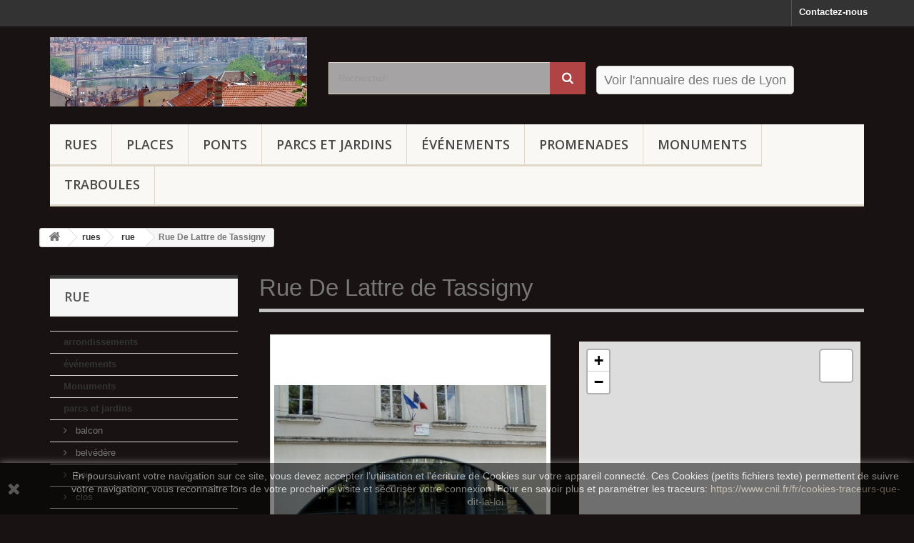

--- FILE ---
content_type: text/html; charset=utf-8
request_url: https://www.ruesdelyon.net/rue/1684-rue-de-lattre-de-tassigny.html
body_size: 13707
content:
<!DOCTYPE HTML>
<!--[if lt IE 7]> <html class="no-js lt-ie9 lt-ie8 lt-ie7" lang="fr-fr"><![endif]-->
<!--[if IE 7]><html class="no-js lt-ie9 lt-ie8 ie7" lang="fr-fr"><![endif]-->
<!--[if IE 8]><html class="no-js lt-ie9 ie8" lang="fr-fr"><![endif]-->
<!--[if gt IE 8]> <html class="no-js ie9" lang="fr-fr"><![endif]-->
<html lang="fr-fr">
	<head>
		<meta charset="utf-8" />
		<title>Rue De Lattre de Tassigny - Les rues de Lyon</title>
					<meta name="description" content="

La rue de Lattre de Tassigny commence rue Pierre Baizet, sur l&#039;esplanade du Lycée Jean Perrin, elle va vers le nord et se termine devant la MJC, au niveau d&#039;une liaison avec la rue Fabrèque. Elle est prolongée par la rue Chopin. 

" />
						<meta name="generator" content="PrestaShop" />
		<meta name="robots" content="index,follow" />
		<meta name="viewport" content="width=device-width, minimum-scale=0.25, maximum-scale=1.6, initial-scale=1.0" />
		<meta name="apple-mobile-web-app-capable" content="yes" />
		<link rel="icon" type="image/vnd.microsoft.icon" href="/img/favicon.ico?1477574796" />
		<link rel="shortcut icon" type="image/x-icon" href="/img/favicon.ico?1477574796" />
														<link rel="stylesheet" href="/themes/ruesdelyon/css/global.css" type="text/css" media="all" />
																<link rel="stylesheet" href="/themes/ruesdelyon/css/autoload/highdpi.css" type="text/css" media="all" />
																<link rel="stylesheet" href="/themes/ruesdelyon/css/autoload/responsive-tables.css" type="text/css" media="all" />
																<link rel="stylesheet" href="/themes/ruesdelyon/css/autoload/uniform.default.css" type="text/css" media="all" />
																<link rel="stylesheet" href="/js/jquery/plugins/fancybox/jquery.fancybox.css" type="text/css" media="all" />
																<link rel="stylesheet" href="/themes/ruesdelyon/css/product.css" type="text/css" media="all" />
																<link rel="stylesheet" href="/themes/ruesdelyon/css/print.css" type="text/css" media="print" />
																<link rel="stylesheet" href="/js/jquery/plugins/bxslider/jquery.bxslider.css" type="text/css" media="all" />
																<link rel="stylesheet" href="/modules/socialsharing/css/socialsharing.css" type="text/css" media="all" />
																<link rel="stylesheet" href="/themes/ruesdelyon/css/modules/blockbanner/blockbanner.css" type="text/css" media="all" />
																<link rel="stylesheet" href="/themes/ruesdelyon/css/modules/blockcategories/blockcategories.css" type="text/css" media="all" />
																<link rel="stylesheet" href="/themes/ruesdelyon/css/modules/blockcontact/blockcontact.css" type="text/css" media="all" />
																<link rel="stylesheet" href="/themes/ruesdelyon/css/modules/blocksearch/blocksearch.css" type="text/css" media="all" />
																<link rel="stylesheet" href="/js/jquery/plugins/autocomplete/jquery.autocomplete.css" type="text/css" media="all" />
																<link rel="stylesheet" href="/themes/ruesdelyon/css/modules/blocktags/blocktags.css" type="text/css" media="all" />
																<link rel="stylesheet" href="/themes/ruesdelyon/css/modules/blockviewed/blockviewed.css" type="text/css" media="all" />
																<link rel="stylesheet" href="/themes/ruesdelyon/css/modules/homefeatured/homefeatured.css" type="text/css" media="all" />
																<link rel="stylesheet" href="/modules/themeconfigurator/css/hooks.css" type="text/css" media="all" />
																<link rel="stylesheet" href="/modules/themeconfigurator/css/theme5.css" type="text/css" media="all" />
																<link rel="stylesheet" href="/themes/ruesdelyon/css/modules/blocktopmenu/css/blocktopmenu.css" type="text/css" media="all" />
																<link rel="stylesheet" href="/themes/ruesdelyon/css/modules/blocktopmenu/css/superfish-modified.css" type="text/css" media="all" />
																<link rel="stylesheet" href="/themes/ruesdelyon/css/modules/productscategory/css/productscategory.css" type="text/css" media="all" />
																<link rel="stylesheet" href="/themes/ruesdelyon/css/modules/productcomments/productcomments.css" type="text/css" media="all" />
																<link rel="stylesheet" href="/modules/rdl/css/rdl2.css" type="text/css" media="all" />
																<link rel="stylesheet" href="/modules/rdl/css/leaflet.css" type="text/css" media="all" />
																<link rel="stylesheet" href="/themes/ruesdelyon/css/product_list.css" type="text/css" media="all" />
														<script type="text/javascript">
var FancyboxI18nClose = 'Fermer';
var FancyboxI18nNext = 'Suivant';
var FancyboxI18nPrev = 'Pr&eacute;c&eacute;dent';
var PS_CATALOG_MODE = true;
var ajaxsearch = true;
var allowBuyWhenOutOfStock = true;
var attribute_anchor_separator = '-';
var attributesCombinations = [];
var availableLaterValue = '';
var availableNowValue = '';
var baseDir = 'https://www.ruesdelyon.net/';
var baseUri = 'https://www.ruesdelyon.net/';
var blocksearch_type = 'top';
var confirm_report_message = 'Êtes-vous certain de vouloir signaler ce commentaire ?';
var contentOnly = false;
var currency = {"id":1,"name":"Euro","iso_code":"EUR","iso_code_num":"978","sign":"\u20ac","blank":"1","conversion_rate":"1.000000","deleted":"0","format":"2","decimals":"1","active":"1","prefix":"","suffix":" \u20ac","id_shop_list":null,"force_id":false};
var currencyBlank = 1;
var currencyFormat = 2;
var currencyRate = 1;
var currencySign = '€';
var currentDate = '2026-01-14 16:48:01';
var customerGroupWithoutTax = false;
var customizationFields = false;
var customizationId = null;
var default_eco_tax = 0;
var displayList = false;
var displayPrice = 0;
var doesntExist = 'Ce produit n\'existe pas dans cette déclinaison. Vous pouvez néanmoins en sélectionner une autre.';
var doesntExistNoMore = 'Ce produit n\'est plus en stock';
var doesntExistNoMoreBut = 'avec ces options mais reste disponible avec d\'autres options';
var ecotaxTax_rate = 0;
var fieldRequired = 'Veuillez remplir tous les champs, puis enregistrer votre personnalisation';
var groupReduction = 0;
var highDPI = false;
var idDefaultImage = 7499;
var id_lang = 1;
var id_product = 1684;
var img_prod_dir = 'https://www.ruesdelyon.net/img/p/';
var img_ps_dir = 'https://www.ruesdelyon.net/img/';
var instantsearch = false;
var isGuest = 0;
var isLogged = 0;
var isMobile = false;
var jqZoomEnabled = false;
var maxQuantityToAllowDisplayOfLastQuantityMessage = 3;
var minimalQuantity = 1;
var moderation_active = true;
var noTaxForThisProduct = false;
var oosHookJsCodeFunctions = [];
var page_name = 'product';
var priceDisplayMethod = 0;
var priceDisplayPrecision = 2;
var productAvailableForOrder = false;
var productBasePriceTaxExcl = 0;
var productBasePriceTaxExcluded = 0;
var productBasePriceTaxIncl = 0;
var productHasAttributes = false;
var productPrice = 0;
var productPriceTaxExcluded = 0;
var productPriceTaxIncluded = 0;
var productPriceWithoutReduction = 0;
var productReference = '45.794342, 4.815448';
var productShowPrice = false;
var productUnitPriceRatio = 0;
var product_fileButtonHtml = 'Ajouter';
var product_fileDefaultHtml = 'Aucun fichier sélectionné';
var product_specific_price = [];
var productcomment_added = 'Votre commentaire a été rajouté!';
var productcomment_added_moderation = 'Votre commentaire a bien été enregistré. Il sera affiché dès qu\'un modérateur l\'aura approuvé.';
var productcomment_ok = 'ok';
var productcomment_title = 'Nouveau commentaire';
var productcomments_controller_url = 'https://www.ruesdelyon.net/module/productcomments/default';
var productcomments_url_rewrite = true;
var quantitiesDisplayAllowed = false;
var quantityAvailable = 0;
var quickView = true;
var reduction_percent = 0;
var reduction_price = 0;
var roundMode = 2;
var search_url = 'https://www.ruesdelyon.net/recherche';
var secure_key = '84d605c2b48e86e8238eee1eed620fb1';
var sharing_img = 'https://www.ruesdelyon.net/7499/rue-de-lattre-de-tassigny.jpg';
var sharing_name = 'Rue De Lattre de Tassigny';
var sharing_url = 'https://www.ruesdelyon.net/rue/1684-rue-de-lattre-de-tassigny.html';
var specific_currency = false;
var specific_price = 0;
var static_token = '630568aee87ae26583f873c45af77916';
var stock_management = 0;
var taxRate = 20;
var token = '630568aee87ae26583f873c45af77916';
var uploading_in_progress = 'Envoi en cours, veuillez patienter...';
var usingSecureMode = true;
</script>

						<script type="text/javascript" src="/js/jquery/jquery-1.11.0.min.js"></script>
						<script type="text/javascript" src="/js/jquery/jquery-migrate-1.2.1.min.js"></script>
						<script type="text/javascript" src="/js/jquery/plugins/jquery.easing.js"></script>
						<script type="text/javascript" src="/js/tools.js"></script>
						<script type="text/javascript" src="/themes/ruesdelyon/js/global.js"></script>
						<script type="text/javascript" src="/themes/ruesdelyon/js/autoload/10-bootstrap.min.js"></script>
						<script type="text/javascript" src="/themes/ruesdelyon/js/autoload/15-jquery.total-storage.min.js"></script>
						<script type="text/javascript" src="/themes/ruesdelyon/js/autoload/15-jquery.uniform-modified.js"></script>
						<script type="text/javascript" src="/js/jquery/plugins/fancybox/jquery.fancybox.js"></script>
						<script type="text/javascript" src="/js/jquery/plugins/jquery.idTabs.js"></script>
						<script type="text/javascript" src="/js/jquery/plugins/jquery.scrollTo.js"></script>
						<script type="text/javascript" src="/js/jquery/plugins/jquery.serialScroll.js"></script>
						<script type="text/javascript" src="/js/jquery/plugins/bxslider/jquery.bxslider.js"></script>
						<script type="text/javascript" src="/themes/ruesdelyon/js/product.js"></script>
						<script type="text/javascript" src="/modules/socialsharing/js/socialsharing.js"></script>
						<script type="text/javascript" src="/themes/ruesdelyon/js/tools/treeManagement.js"></script>
						<script type="text/javascript" src="/js/jquery/plugins/autocomplete/jquery.autocomplete.js"></script>
						<script type="text/javascript" src="/themes/ruesdelyon/js/modules/blocksearch/blocksearch.js"></script>
						<script type="text/javascript" src="/themes/ruesdelyon/js/modules/blocktopmenu/js/hoverIntent.js"></script>
						<script type="text/javascript" src="/themes/ruesdelyon/js/modules/blocktopmenu/js/superfish-modified.js"></script>
						<script type="text/javascript" src="/themes/ruesdelyon/js/modules/blocktopmenu/js/blocktopmenu.js"></script>
						<script type="text/javascript" src="/themes/ruesdelyon/js/modules/productscategory/js/productscategory.js"></script>
						<script type="text/javascript" src="/modules/productcomments/js/jquery.rating.pack.js"></script>
						<script type="text/javascript" src="/modules/rdl/js/product2.js"></script>
						<script type="text/javascript" src="/modules/rdl/js/leaflet.js"></script>
						<script type="text/javascript" src="/modules/productcomments/js/jquery.textareaCounter.plugin.js"></script>
						<script type="text/javascript" src="/themes/ruesdelyon/js/modules/productcomments/js/productcomments.js"></script>
							<meta property="og:type" content="product" />
<meta property="og:url" content="https://www.ruesdelyon.net/rue/1684-rue-de-lattre-de-tassigny.html" />
<meta property="og:title" content="Rue De Lattre de Tassigny - Les rues de Lyon" />
<meta property="og:site_name" content="Les rues de Lyon" />
<meta property="og:description" content="

La rue de Lattre de Tassigny commence rue Pierre Baizet, sur l&#039;esplanade du Lycée Jean Perrin, elle va vers le nord et se termine devant la MJC, au niveau d&#039;une liaison avec la rue Fabrèque. Elle est prolongée par la rue Chopin. 

" />
<meta property="og:image" content="https://www.ruesdelyon.net/7499-large_default/rue-de-lattre-de-tassigny.jpg" />
<meta property="product:pretax_price:amount" content="0" />
<meta property="product:pretax_price:currency" content="EUR" />
<meta property="product:price:amount" content="0" />
<meta property="product:price:currency" content="EUR" />
<script async src="//pagead2.googlesyndication.com/pagead/js/adsbygoogle.js"></script>
<script type="text/javascript">
  (adsbygoogle = window.adsbygoogle || []).push({
    google_ad_client: "ca-pub-2315558509942169",
    enable_page_level_ads: true
  });
</script>
<script type="text/javascript">
  (function(i,s,o,g,r,a,m){i['GoogleAnalyticsObject']=r;i[r]=i[r]||function(){
  (i[r].q=i[r].q||[]).push(arguments)},i[r].l=1*new Date();a=s.createElement(o),
  m=s.getElementsByTagName(o)[0];a.async=1;a.src=g;m.parentNode.insertBefore(a,m)
  })(window,document,'script','https://www.google-analytics.com/analytics.js','ga');

  ga('create', 'UA-86307835-1', 'auto');
  ga('send', 'pageview');

</script>
<script type="text/javascript">
				var theZoom='15';
				var theLng = '4.815448';
				var theLat = '45.794342';
			</script>
			<!--<script src="https://maps.googleapis.com/maps/api/js?key=AIzaSyBBgZ33_RRSTA2Oa_IF9d7UK2cIHySgZvI&callback=initMap" async defer></script>-->
		<link rel="stylesheet" href="//fonts.googleapis.com/css?family=Open+Sans:300,600&amp;subset=latin,latin-ext" type="text/css" media="all" />
		<!--[if IE 8]>
		<script src="https://oss.maxcdn.com/libs/html5shiv/3.7.0/html5shiv.js"></script>
		<script src="https://oss.maxcdn.com/libs/respond.js/1.3.0/respond.min.js"></script>
		<![endif]-->
	</head>
	<body id="product" class="product product-1684 product-rue-de-lattre-de-tassigny category-17 category-rue show-left-column hide-right-column lang_fr">
					<div id="page">
			<div class="header-container">
				<header id="header">
																<div class="banner">
							<div class="container">
								<div class="row">
									<a href="https://www.ruesdelyon.net/" title="">
	<img class="img-responsive" src="https://www.ruesdelyon.net/modules/blockbanner/img/444deef9a4d3320af2ace851832a921d.png" alt="" title="" width="1170" height="65" />
</a>

								</div>
							</div>
						</div>
																					<div class="nav">
							<div class="container">
								<div class="row">
									<nav><div id="contact-link" >
	<a href="https://www.ruesdelyon.net/nous-contacter" title="Contactez-nous">Contactez-nous</a>
</div>
</nav>
								</div>
							</div>
						</div>
										<div>
						<div class="container">
							<div class="row">
								<div id="header_logo">
									<a href="https://www.ruesdelyon.net/" title="Les rues de Lyon">
										<img class="logo img-responsive" src="https://www.ruesdelyon.net/img/rue-de-lyon-logo-1476775263.jpg" alt="Les rues de Lyon" width="639" height="172"/>
									</a>
								</div>
								<!-- Block search module TOP -->
<div id="search_block_top" class="col-sm-4 clearfix">
	<form id="searchbox" method="get" action="//www.ruesdelyon.net/recherche" >
		<input type="hidden" name="controller" value="search" />
		<input type="hidden" name="orderby" value="position" />
		<input type="hidden" name="orderway" value="desc" />
		<input class="search_query form-control" type="text" id="search_query_top" name="search_query" placeholder="Rechercher" value="" />
		<button type="submit" name="submit_search" class="btn btn-default button-search">
			<span>Rechercher</span>
		</button>
	</form>
</div>
<!-- /Block search module TOP -->	<!-- Menu -->
	<div id="block_top_menu" class="sf-contener clearfix col-lg-12">
		<div class="cat-title">Menu</div>
		<ul class="sf-menu clearfix menu-content">
			<li><a href="https://www.ruesdelyon.net/16-rues" title="rues">rues</a><ul><li><a href="https://www.ruesdelyon.net/17-rue" title="rue">rue</a></li><li><a href="https://www.ruesdelyon.net/18-passage" title="passage">passage</a></li><li><a href="https://www.ruesdelyon.net/22-avenue" title="avenue">avenue</a></li><li><a href="https://www.ruesdelyon.net/29-montee" title="montée">montée</a></li><li><a href="https://www.ruesdelyon.net/30-impasse" title="impasse">impasse</a></li><li><a href="https://www.ruesdelyon.net/34-boulevard" title="boulevard">boulevard</a></li><li><a href="https://www.ruesdelyon.net/35-chemin" title="chemin">chemin</a></li><li><a href="https://www.ruesdelyon.net/36-ruelle" title="ruelle">ruelle</a></li><li><a href="https://www.ruesdelyon.net/37-quai" title="quai">quai</a></li><li><a href="https://www.ruesdelyon.net/42-cours" title="cours">cours</a></li><li><a href="https://www.ruesdelyon.net/46-cul-de-sac" title="cul de sac">cul de sac</a></li><li><a href="https://www.ruesdelyon.net/61-allee" title="allée">allée</a></li><li><a href="https://www.ruesdelyon.net/78-voie" title="voie">voie</a></li><li><a href="https://www.ruesdelyon.net/80-route" title="route">route</a></li><li><a href="https://www.ruesdelyon.net/99-tunnel" title="tunnel">tunnel</a></li></ul></li><li><a href="https://www.ruesdelyon.net/19-places" title="places">places</a></li><li><a href="https://www.ruesdelyon.net/20-ponts" title="ponts">ponts</a><ul><li><a href="https://www.ruesdelyon.net/21-pont" title="pont">pont</a></li><li><a href="https://www.ruesdelyon.net/31-passerelle" title="passerelle">passerelle</a></li></ul></li><li><a href="https://www.ruesdelyon.net/10-parcs-et-jardins" title="parcs et jardins">parcs et jardins</a><ul><li><a href="https://www.ruesdelyon.net/11-parc" title="parc">parc</a></li><li><a href="https://www.ruesdelyon.net/32-square" title="square">square</a></li><li><a href="https://www.ruesdelyon.net/39-jardin" title="jardin">jardin</a></li><li><a href="https://www.ruesdelyon.net/41-clos" title="clos">clos</a></li><li><a href="https://www.ruesdelyon.net/50-esplanade" title="esplanade">esplanade</a></li><li><a href="https://www.ruesdelyon.net/74-ilot" title="ilot">ilot</a></li><li><a href="https://www.ruesdelyon.net/82-promenade" title="promenade">promenade</a></li><li><a href="https://www.ruesdelyon.net/83-piste" title="piste">piste</a></li><li><a href="https://www.ruesdelyon.net/84-theatres" title="théâtres">théâtres</a></li><li><a href="https://www.ruesdelyon.net/94-bois" title="bois">bois</a></li><li><a href="https://www.ruesdelyon.net/98-stade" title="stade">stade</a></li><li><a href="https://www.ruesdelyon.net/104-confluent" title="confluent">confluent</a></li><li><a href="https://www.ruesdelyon.net/108-belvedere" title="belvédère">belvédère</a></li><li><a href="https://www.ruesdelyon.net/109-balcon" title="balcon">balcon</a></li></ul></li><li><a href="https://www.ruesdelyon.net/120-evenements" title="événements">événements</a></li><li><a href="https://www.ruesdelyon.net/116-promenades" title="Promenades">Promenades</a></li><li><a href="https://www.ruesdelyon.net/115-monuments" title="Monuments">Monuments</a></li><li><a href="https://www.ruesdelyon.net/117-traboules" title="Traboules">Traboules</a></li>
					</ul>
	</div>
	<!--/ Menu -->
<div id="rdl-header">
	<a href="http://www.ruesdelyon.net/index-des-rues-de-lyon">Voir l'annuaire des rues de Lyon</a>
</div>
							</div>
						</div>
					</div>
				</header>
			</div>
			<div class="columns-container">
				<div id="columns" class="container">
											
<!-- Breadcrumb -->
<div class="breadcrumb clearfix">
	<a class="home" href="https://www.ruesdelyon.net/" title="retour &agrave; Accueil"><i class="icon-home"></i></a>
			<span class="navigation-pipe">&gt;</span>
					<span class="navigation_page"><span itemscope itemtype="http://data-vocabulary.org/Breadcrumb"><a itemprop="url" href="https://www.ruesdelyon.net/16-rues" title="rues" ><span itemprop="title">rues</span></a></span><span class="navigation-pipe">></span><span itemscope itemtype="http://data-vocabulary.org/Breadcrumb"><a itemprop="url" href="https://www.ruesdelyon.net/17-rue" title="rue" ><span itemprop="title">rue</span></a></span><span class="navigation-pipe">></span>Rue De Lattre de Tassigny</span>
			</div>
<!-- /Breadcrumb -->

										<div id="slider_row" class="row">
																	</div>
					<div class="row">
												<div id="left_column" class="column col-xs-12 col-sm-3"><!-- Block categories module -->
<div id="categories_block_left" class="block">
	<h2 class="title_block">
					rue
			</h2>
	<div class="block_content">
		<ul class="tree dhtml">
												
<li >
	<a 
	href="https://www.ruesdelyon.net/6-arrondissements" title="">
		arrondissements
	</a>
	</li>

																
<li >
	<a 
	href="https://www.ruesdelyon.net/120-evenements" title="">
		événements
	</a>
	</li>

																
<li >
	<a 
	href="https://www.ruesdelyon.net/115-monuments" title="Les monuments lyonnais.">
		Monuments
	</a>
	</li>

																
<li >
	<a 
	href="https://www.ruesdelyon.net/10-parcs-et-jardins" title="">
		parcs et jardins
	</a>
			<ul>
												
<li >
	<a 
	href="https://www.ruesdelyon.net/109-balcon" title="">
		balcon
	</a>
	</li>

																
<li >
	<a 
	href="https://www.ruesdelyon.net/108-belvedere" title="">
		belvédère
	</a>
	</li>

																
<li >
	<a 
	href="https://www.ruesdelyon.net/94-bois" title="">
		bois
	</a>
	</li>

																
<li >
	<a 
	href="https://www.ruesdelyon.net/41-clos" title="">
		clos
	</a>
	</li>

																
<li >
	<a 
	href="https://www.ruesdelyon.net/104-confluent" title="">
		confluent
	</a>
	</li>

																
<li >
	<a 
	href="https://www.ruesdelyon.net/50-esplanade" title="">
		esplanade
	</a>
	</li>

																
<li >
	<a 
	href="https://www.ruesdelyon.net/74-ilot" title="">
		ilot
	</a>
	</li>

																
<li >
	<a 
	href="https://www.ruesdelyon.net/39-jardin" title="">
		jardin
	</a>
	</li>

																
<li >
	<a 
	href="https://www.ruesdelyon.net/11-parc" title="">
		parc
	</a>
	</li>

																
<li >
	<a 
	href="https://www.ruesdelyon.net/83-piste" title="">
		piste
	</a>
	</li>

																
<li >
	<a 
	href="https://www.ruesdelyon.net/82-promenade" title="">
		promenade
	</a>
	</li>

																
<li >
	<a 
	href="https://www.ruesdelyon.net/32-square" title="">
		square
	</a>
	</li>

																
<li >
	<a 
	href="https://www.ruesdelyon.net/98-stade" title="">
		stade
	</a>
	</li>

																
<li class="last">
	<a 
	href="https://www.ruesdelyon.net/84-theatres" title="">
		théâtres
	</a>
	</li>

									</ul>
	</li>

																
<li >
	<a 
	href="https://www.ruesdelyon.net/19-places" title="">
		places
	</a>
	</li>

																
<li >
	<a 
	href="https://www.ruesdelyon.net/20-ponts" title="">
		ponts
	</a>
			<ul>
												
<li >
	<a 
	href="https://www.ruesdelyon.net/31-passerelle" title="">
		passerelle
	</a>
	</li>

																
<li class="last">
	<a 
	href="https://www.ruesdelyon.net/21-pont" title="">
		pont
	</a>
	</li>

									</ul>
	</li>

																
<li >
	<a 
	href="https://www.ruesdelyon.net/116-promenades" title="Quelques parcours à travers la ville.">
		Promenades
	</a>
	</li>

																
<li >
	<a 
	href="https://www.ruesdelyon.net/16-rues" title="">
		rues
	</a>
			<ul>
												
<li >
	<a 
	href="https://www.ruesdelyon.net/61-allee" title="">
		allée
	</a>
	</li>

																
<li >
	<a 
	href="https://www.ruesdelyon.net/22-avenue" title="">
		avenue
	</a>
	</li>

																
<li >
	<a 
	href="https://www.ruesdelyon.net/34-boulevard" title="">
		boulevard
	</a>
	</li>

																
<li >
	<a 
	href="https://www.ruesdelyon.net/35-chemin" title="">
		chemin
	</a>
	</li>

																
<li >
	<a 
	href="https://www.ruesdelyon.net/42-cours" title="">
		cours
	</a>
	</li>

																
<li >
	<a 
	href="https://www.ruesdelyon.net/46-cul-de-sac" title="">
		cul de sac
	</a>
	</li>

																
<li >
	<a 
	href="https://www.ruesdelyon.net/30-impasse" title="">
		impasse
	</a>
	</li>

																
<li >
	<a 
	href="https://www.ruesdelyon.net/29-montee" title="">
		montée
	</a>
	</li>

																
<li >
	<a 
	href="https://www.ruesdelyon.net/18-passage" title="">
		passage
	</a>
	</li>

																
<li >
	<a 
	href="https://www.ruesdelyon.net/37-quai" title="">
		quai
	</a>
	</li>

																
<li >
	<a 
	href="https://www.ruesdelyon.net/80-route" title="">
		route
	</a>
	</li>

																
<li >
	<a 
	href="https://www.ruesdelyon.net/17-rue" class="selected" title="">
		rue
	</a>
	</li>

																
<li >
	<a 
	href="https://www.ruesdelyon.net/36-ruelle" title="">
		ruelle
	</a>
	</li>

																
<li >
	<a 
	href="https://www.ruesdelyon.net/99-tunnel" title="">
		tunnel
	</a>
	</li>

																
<li class="last">
	<a 
	href="https://www.ruesdelyon.net/78-voie" title="">
		voie
	</a>
	</li>

									</ul>
	</li>

																
<li class="last">
	<a 
	href="https://www.ruesdelyon.net/117-traboules" title="">
		Traboules
	</a>
	</li>

									</ul>
	</div>
</div>
<!-- /Block categories module -->

	<!-- Block CMS module -->
		<!-- /Block CMS module -->

<!-- Block Viewed products -->
<div id="viewed-products_block_left" class="block">
	<p class="title_block">Déjà vus</p>
	<div class="block_content products-block">
		<ul>
							<li class="clearfix last_item">
					<a
					class="products-block-image" 
					href="https://www.ruesdelyon.net/rue/1684-rue-de-lattre-de-tassigny.html" 
					title="En savoir plus sur Rue De Lattre de Tassigny" >
						<img 
						src="https://www.ruesdelyon.net/7499-small_default/rue-de-lattre-de-tassigny.jpg" 
						alt="" />
					</a>
					<div class="product-content">
						<h5>
							<a class="product-name" 
							href="https://www.ruesdelyon.net/rue/1684-rue-de-lattre-de-tassigny.html" 
							title="En savoir plus sur Rue De Lattre de Tassigny">
								Rue De Lattre de Tassigny
							</a>
						</h5>
						<p class="product-description">La rue de Lattre de Tassigny commence...</p>
					</div>
				</li>
					</ul>
	</div>
</div>
</div>
																		<div id="center_column" class="center_column col-xs-12 col-sm-9">
	

							<article itemscope itemtype="https://schema.org/Article">
	<meta itemprop="url" content="https://www.ruesdelyon.net/rue/1684-rue-de-lattre-de-tassigny.html">
	<h1 itemprop="Headline">Rue De Lattre de Tassigny</h1>
	<div class="primary_block row">
					<div class="container">
				<div class="top-hr"></div>
			</div>
								<!-- left infos-->
		<div class="pb-left-column col-xs-12 col-sm-12 col-md-6">
			<!-- product img-->
			<div id="image-block" class="clearfix">
																	<span id="view_full_size"">
													<img id="bigpic" itemprop="image" src="https://www.ruesdelyon.net/7499-large_default/rue-de-lattre-de-tassigny.jpg" title="Rue De Lattre de Tassigny" alt="Rue De Lattre de Tassigny" width="458" height="458"/>
															<span class="span_link no-print">Agrandir l&#039;image</span>
																		</span>
							</div> <!-- end image-block -->
							<!-- thumbnails -->
				<div id="views_block" class="clearfix ">
											<span class="view_scroll_spacer">
							<a id="view_scroll_left" class="" title="Autres vues" href="javascript:{}">
								Pr&eacute;c&eacute;dent
							</a>
						</span>
										<div id="thumbs_list">
						<ul id="thumbs_list_frame">
																																																						<li id="thumbnail_7499">
									<a href="https://www.ruesdelyon.net/7499-thickbox_default/rue-de-lattre-de-tassigny.jpg"	data-fancybox-group="other-views" class="fancybox shown" title="Rue De Lattre de Tassigny">
										<img class="img-responsive" id="thumb_7499" src="https://www.ruesdelyon.net/7499-cart_default/rue-de-lattre-de-tassigny.jpg" alt="Rue De Lattre de Tassigny" title="Rue De Lattre de Tassigny" height="80" width="80" itemprop="url" />
									</a>
								</li>
																																																<li id="thumbnail_7500">
									<a href="https://www.ruesdelyon.net/7500-thickbox_default/rue-de-lattre-de-tassigny.jpg"	data-fancybox-group="other-views" class="fancybox" title="Rue De Lattre de Tassigny">
										<img class="img-responsive" id="thumb_7500" src="https://www.ruesdelyon.net/7500-cart_default/rue-de-lattre-de-tassigny.jpg" alt="Rue De Lattre de Tassigny" title="Rue De Lattre de Tassigny" height="80" width="80" itemprop="url" />
									</a>
								</li>
																																																<li id="thumbnail_7501">
									<a href="https://www.ruesdelyon.net/7501-thickbox_default/rue-de-lattre-de-tassigny.jpg"	data-fancybox-group="other-views" class="fancybox" title="Rue De Lattre de Tassigny">
										<img class="img-responsive" id="thumb_7501" src="https://www.ruesdelyon.net/7501-cart_default/rue-de-lattre-de-tassigny.jpg" alt="Rue De Lattre de Tassigny" title="Rue De Lattre de Tassigny" height="80" width="80" itemprop="url" />
									</a>
								</li>
																																																<li id="thumbnail_7502">
									<a href="https://www.ruesdelyon.net/7502-thickbox_default/rue-de-lattre-de-tassigny.jpg"	data-fancybox-group="other-views" class="fancybox" title="Rue De Lattre de Tassigny">
										<img class="img-responsive" id="thumb_7502" src="https://www.ruesdelyon.net/7502-cart_default/rue-de-lattre-de-tassigny.jpg" alt="Rue De Lattre de Tassigny" title="Rue De Lattre de Tassigny" height="80" width="80" itemprop="url" />
									</a>
								</li>
																																																<li id="thumbnail_11728">
									<a href="https://www.ruesdelyon.net/11728-thickbox_default/rue-de-lattre-de-tassigny.jpg"	data-fancybox-group="other-views" class="fancybox" title="En 2019">
										<img class="img-responsive" id="thumb_11728" src="https://www.ruesdelyon.net/11728-cart_default/rue-de-lattre-de-tassigny.jpg" alt="En 2019" title="En 2019" height="80" width="80" itemprop="url" />
									</a>
								</li>
																																																<li id="thumbnail_11729">
									<a href="https://www.ruesdelyon.net/11729-thickbox_default/rue-de-lattre-de-tassigny.jpg"	data-fancybox-group="other-views" class="fancybox" title="Rue De Lattre de Tassigny">
										<img class="img-responsive" id="thumb_11729" src="https://www.ruesdelyon.net/11729-cart_default/rue-de-lattre-de-tassigny.jpg" alt="Rue De Lattre de Tassigny" title="Rue De Lattre de Tassigny" height="80" width="80" itemprop="url" />
									</a>
								</li>
																																																<li id="thumbnail_12429" class="last">
									<a href="https://www.ruesdelyon.net/12429-thickbox_default/rue-de-lattre-de-tassigny.jpg"	data-fancybox-group="other-views" class="fancybox" title="En 2020">
										<img class="img-responsive" id="thumb_12429" src="https://www.ruesdelyon.net/12429-cart_default/rue-de-lattre-de-tassigny.jpg" alt="En 2020" title="En 2020" height="80" width="80" itemprop="url" />
									</a>
								</li>
																			</ul>
					</div> <!-- end thumbs_list -->
											<a id="view_scroll_right" title="Autres vues" href="javascript:{}">
							Suivant
						</a>
									</div> <!-- end views-block -->
				<!-- end thumbnails -->
										<p class="resetimg clear no-print">
					<span id="wrapResetImages" style="display: none;">
						<a href="https://www.ruesdelyon.net/rue/1684-rue-de-lattre-de-tassigny.html" data-id="resetImages">
							<i class="icon-repeat"></i>
							Afficher toutes les images
						</a>
					</span>
				</p>
					</div> <!-- end pb-left-column -->
		<!-- end left infos-->
		<!-- center infos -->
		<div class="pb-center-column col-xs-12 col-sm-12 col-md-6">
						<!--<p id="product_reference">
				<label>R&eacute;f&eacute;rence </label>
				<span class="editable" itemprop="sku" content="45.794342, 4.815448">45.794342, 4.815448</span>
			</p>
			-->
						<div id="map-div"><div id="map" style="width:100%; margin: 10px;"></div></div>
						<!-- availability or doesntExist -->
			<p id="availability_statut" style="display: none;">
				
				<span id="availability_value" class="label label-warning">Ce produit n&#039;est plus en stock</span>
			</p>
						<p id="availability_date" style="display: none;">
				<span id="availability_date_label">Date de disponibilit&eacute;:</span>
				<span id="availability_date_value"></span>
			</p>
			<!-- Out of stock hook -->
			<div id="oosHook">
				
			</div>
			
	<p class="socialsharing_product list-inline no-print">
					<button data-type="twitter" type="button" class="btn btn-default btn-twitter social-sharing">
				<i class="icon-twitter"></i> Tweet
				<!-- <img src="https://www.ruesdelyon.net/modules/socialsharing/img/twitter.gif" alt="Tweet" /> -->
			</button>
							<button data-type="facebook" type="button" class="btn btn-default btn-facebook social-sharing">
				<i class="icon-facebook"></i> Partager
				<!-- <img src="https://www.ruesdelyon.net/modules/socialsharing/img/facebook.gif" alt="Facebook Like" /> -->
			</button>
							<button data-type="google-plus" type="button" class="btn btn-default btn-google-plus social-sharing">
				<i class="icon-google-plus"></i> Google+
				<!-- <img src="https://www.ruesdelyon.net/modules/socialsharing/img/google.gif" alt="Google Plus" /> -->
			</button>
							<button data-type="pinterest" type="button" class="btn btn-default btn-pinterest social-sharing">
				<i class="icon-pinterest"></i> Pinterest
				<!-- <img src="https://www.ruesdelyon.net/modules/socialsharing/img/pinterest.gif" alt="Pinterest" /> -->
			</button>
			</p>
 
	<div id="product_comments_block_extra" class="no-print">
	
	<ul class="comments_advices">
							<li>
				<a class="open-comment-form" href="#new_comment_form">
					Donnez votre avis
				</a>
			</li>
			</ul>
</div>
<!--  /Module ProductComments -->
							<!-- usefull links-->
				<ul id="usefull_link_block" class="clearfix no-print">
										<li class="print">
						<a href="javascript:print();">
							Imprimer
						</a>
					</li>
				</ul>
					</div>
		<!-- end center infos-->
		<!-- pb-right-column-->
		<div class="pb-right-column col-xs-12 col-sm-4 col-md-3">
						<!-- add to cart form-->
			<form id="buy_block" action="https://www.ruesdelyon.net/index.php?controller=cart" method="post">
				<!-- hidden datas -->
				<p class="hidden">
					<input type="hidden" name="token" value="630568aee87ae26583f873c45af77916" />
					<input type="hidden" name="id_product" value="1684" id="product_page_product_id" />
					<input type="hidden" name="add" value="1" />
					<input type="hidden" name="id_product_attribute" id="idCombination" value="" />
				</p>
				<div class="box-info-product">
					<div class="content_prices clearfix">
						 
						
                        
						<div class="clear"></div>
					</div> <!-- end content_prices -->
					<div class="product_attributes clearfix">
						<!-- quantity wanted -->
												<!-- minimal quantity wanted -->
						<p id="minimal_quantity_wanted_p" style="display: none;">
							La quantit&eacute; minimale pour pouvoir commander ce produit est <b id="minimal_quantity_label">1</b>
						</p>
											</div> <!-- end product_attributes -->
					<div class="box-cart-bottom">
						<div class="unvisible">
							<p id="add_to_cart" class="buttons_bottom_block no-print">
								<button type="submit" name="Submit" class="exclusive">
									<span>Ajouter au panier</span>
								</button>
							</p>
						</div>
											</div> <!-- end box-cart-bottom -->
				</div> <!-- end box-info-product -->
			</form>
					</div> <!-- end pb-right-column-->
	</div> <!-- end primary_block -->
								<!-- More info -->
			<section itemprop="articleBody" class="page-product-box">
				<!--<h3 class="page-product-heading">En savoir plus</h3>-->
				<!-- full description -->
				<div  class="rte"><h1 class="western" align="center">Rue de Lattre de Tassigny</h1>
<p style="margin-bottom:0cm;" align="center"></p>
<p style="margin-bottom:0cm;" align="center"></p>
<p style="margin-bottom:0cm;"></p>
<p style="margin-bottom:0cm;"><span style="font-family:Arial, sans-serif;"><span style="font-size:medium;"><span style="text-decoration:underline;"><b>Situation</b></span></span></span></p>
<p style="margin-bottom:0cm;"></p>
<ul><li>
<p style="margin-bottom:0cm;"><span style="font-family:Arial, sans-serif;"><span style="font-size:medium;">La rue de Lattre de Tassigny commence rue Pierre Baizet, sur l'esplanade du Lycée Jean Perrin, elle va vers le nord et se termine devant la MJC, au niveau d'une liaison avec la rue Fabrèque. Elle est prolongée par la rue Chopin. </span></span></p>
</li>
</ul><p style="margin-bottom:0cm;"></p>
<p style="margin-bottom:0cm;"><span style="font-family:Arial, sans-serif;"><span style="font-size:medium;"><span style="text-decoration:underline;"><b>Architecture</b></span></span></span></p>
<p style="margin-bottom:0cm;"></p>
<ul><li>
<p style="margin-bottom:0cm;"><span style="font-family:Arial, sans-serif;"><span style="font-size:medium;">Coté est, on longe d'abord l'impressionnante bâtisse du collège, auquel on a refait une ouverture ronde et conservé un beau portail au nord. Derrière, on aperçoit d'autres bâtiments qui lui sont collés et qui prennent une allure de château sous leur toit d'ardoise vus depuis la Saône. En face, il y a d'abord un square en herbe avec des bancs sous les arbres puis des maisons individuelles dans leur jardin. Le 5 a une architecture de chalet.</span></span></p>
</li>
<li>
<p style="margin-bottom:0cm;"><span style="font-family:Arial, sans-serif;"><span style="font-size:medium;">Le coté est continue le long du hameau des Vacques, une enfilade d'immeubles de trois étages aux lignes obliques, un peu en contrebas. On en aperçoit d'autres en second plan depuis le portillon d'entrée puis un gros bloc blanc monte ses sept étages derrière un mur de pierres. A l'ouest, il y a d'abord trois maisons individuelles puis deux gros cubes entourés de balcons portent des noms de champignons.</span></span></p>
</li>
<li>
<p style="margin-bottom:0cm;"><span style="font-family:Arial, sans-serif;"><span style="font-size:medium;">Après la rue Bouquet, elle descend légèrement entre deux cubes blancs puis remonte entre les haies de deux autres et se termine à un point haut le long de la grille de la maison des jeunes dont on voit une terrasse à balustrade.</span></span></p>
</li>
</ul><p style="margin-bottom:0cm;"></p>
<p style="margin-bottom:0cm;"><span style="font-family:Arial, sans-serif;"><span style="font-size:medium;"><span style="text-decoration:underline;"><b>Dédicace</b></span></span></span></p>
<p style="margin-bottom:0cm;"></p>
<ul><li>
<p style="margin-bottom:0cm;"><span style="font-family:Arial, sans-serif;"><span style="font-size:medium;">Jean de Lattre de Tassigny est né le 2 février 1889 à Mouilleron en Pareds en Vendée, il est mort à Paris le 11 janvier 1952. </span></span></p>
</li>
<li>
<p style="margin-bottom:0cm;"><span style="font-family:Arial, sans-serif;"><span style="font-size:medium;">Il a fait une brillante carrière militaire, dans les colonies et dans une éventuelle armée européenne. </span></span></p>
</li>
<li>
<p style="margin-bottom:0cm;"><span style="font-family:Arial, sans-serif;"><span style="font-size:medium;">Pendant la guerre de 1940, il est d’abord resté fidèle au régime de Pétain jusqu’à l’envahissement de la zone sud auquel il a donné l’ordre de résister. C’est ce qui l’a amené à Lyon, prisonnier au fort Montluc, il s’est ensuite évadé pour gagner l’Afrique du Nord. Une plaque lui est dédiée rue Hachette, sur le mur de la prison où il est resté enfermé du 8 décembre 1942 au 9 janvier 1943. Il est revenu à Lyon le 3 septembre 1944 en libérateur à la tête de la première armée française.</span></span></p>
</li>
<li>
<p style="margin-bottom:0cm;"><span style="font-family:Arial, sans-serif;"><span style="font-size:medium;">Il a ensuite mené son armée pour participer en dirigeant à la libération de la France jusqu’à Berlin où il représenta la France à la signature de l’acte de capitulation allemande le 9 mai 1945.</span></span></p>
</li>
<li>
<p style="margin-bottom:0cm;"><span style="font-family:Arial, sans-serif;"><span style="font-size:medium;">Il est aussi honoré par un pont et un rond point.</span></span></p>
</li>
<li>
<p style="margin-bottom:0cm;"><span style="font-family:Arial, sans-serif;"><span style="font-size:medium;">Auparavant, on était rue de la Vierge et rue du Lycée.</span></span></p>
</li>
</ul><p style="margin-bottom:0cm;"></p>
<p style="margin-bottom:0cm;"><span style="font-family:Arial, sans-serif;"><span style="font-size:medium;"><span style="text-decoration:underline;"><b>Histoire</b></span></span></span></p>
<p style="margin-bottom:0cm;"></p>
<ul><li>
<p style="margin-bottom:0cm;"><span style="font-family:Arial, sans-serif;"><span style="font-size:medium;">Le collège a été construit en 1864 comme annexe pour les pensionnaires du lycée Ampère. La partie sud semble dater de cette époque. Il a pris le nom de son élève le plus prestigieux, Jean Perrin, prix Nobel de physique en 1926.</span></span></p>
</li>
<li>
<p style="margin-bottom:0cm;"><span style="font-family:Arial, sans-serif;"><span style="font-size:medium;">La partie nord est beaucoup plus récente, elle a été élargie et construite dans les années 1980. </span></span></p>
</li>
</ul><p style="margin-bottom:0cm;"></p>
<p style="margin-bottom:0cm;"><span style="font-family:Arial, sans-serif;"><span style="font-size:medium;"><span style="text-decoration:underline;"><b>Commerces et services</b></span></span></span></p>
<p style="margin-bottom:0cm;"></p>
<ul><li>
<p style="margin-bottom:0cm;"><span style="font-family:Arial, sans-serif;"><span style="font-size:medium;">Le collège Jean Perrin.</span></span></p>
</li>
</ul><p style="margin-left:.64cm;text-indent:-.64cm;margin-bottom:0cm;"></p>
<p style="margin-left:.64cm;text-indent:-.64cm;margin-bottom:0cm;"><span style="font-family:Arial, sans-serif;"><span style="font-size:medium;">Octobre 2009 et avril 2019</span></span></p></div>
				Publié le <time datetime="2016-10-19 16:56:18" itemprop="datePublished">19/10/2016</time><br />
				Dernière mise à jour : <time datetime="2020-04-18 18:02:40" itemprop="dateModified">18/04/2020</time><br />
				Auteur : <span itemprop="author">Franck</span>
				<div itemprop="publisher" itemscope="itemscope" itemtype="http://schema.org/Organization">Publié par : <span itemprop="name">ruesdelyon.net</span><span style="display:none" itemprop="logo">http://www.ruesdelyon.net/img/rue-de-lyon-logo-1476775263.jpg</span></div>
			</section>
			<!--end  More info -->
						<!--HOOK_PRODUCT_TAB -->
		<section class="page-product-box">
			
<h3 id="#idTab5" class="idTabHrefShort page-product-heading">Avis</h3> 
			<div id="idTab5">
	<div id="product_comments_block_tab">
								<p class="align_center">
				<a id="new_comment_tab_btn" class="btn btn-default button button-small open-comment-form" href="#new_comment_form">
					<span>Soyez le premier à donner votre avis !</span>
				</a>
			</p>
						</div> <!-- #product_comments_block_tab -->
</div>

<!-- Fancybox -->
<div style="display: none;">
	<div id="new_comment_form">
		<form id="id_new_comment_form" action="#">
			<h2 class="page-subheading">
				Donnez votre avis
			</h2>
			<div class="row">
									<div class="product clearfix  col-xs-12 col-sm-6">
						<img src="https://www.ruesdelyon.net/7499-medium_default/rue-de-lattre-de-tassigny.jpg" height="125" width="125" alt="Rue De Lattre de Tassigny" />
						<div class="product_desc">
							<p class="product_name">
								<strong>Rue De Lattre de Tassigny</strong>
							</p>
							<p style="margin-bottom:0cm;"></p>
<ul><li>
<p style="margin-bottom:0cm;"><span style="font-family:Arial, sans-serif;"><span style="font-size:medium;">La rue de Lattre de Tassigny commence rue Pierre Baizet, sur l'esplanade du Lycée Jean Perrin, elle va vers le nord et se termine devant la MJC, au niveau d'une liaison avec la rue Fabrèque. Elle est prolongée par la rue Chopin. </span></span></p>
</li>
</ul>
						</div>
					</div>
								<div class="new_comment_form_content col-xs-12 col-sm-6">
					<div id="new_comment_form_error" class="error" style="display: none; padding: 15px 25px">
						<ul></ul>
					</div>
											<ul id="criterions_list">
													<li>
								<label>Qualité de l&#039;article:</label>
								<div class="star_content">
									<input class="star not_uniform" type="radio" name="criterion[1]" value="1" />
									<input class="star not_uniform" type="radio" name="criterion[1]" value="2" />
									<input class="star not_uniform" type="radio" name="criterion[1]" value="3" />
									<input class="star not_uniform" type="radio" name="criterion[1]" value="4" checked="checked" />
									<input class="star not_uniform" type="radio" name="criterion[1]" value="5" />
								</div>
								<div class="clearfix"></div>
							</li>
												</ul>
										<label for="comment_title">
						Titre : <sup class="required">*</sup>
					</label>
					<input id="comment_title" name="title" type="text" value=""/>
					<label for="content">
						Commentaire : <sup class="required">*</sup>
					</label>
					<textarea id="content" name="content"></textarea>
											<label>
							Votre nom : <sup class="required">*</sup>
						</label>
						<input id="commentCustomerName" name="customer_name" type="text" value=""/>
										<div id="new_comment_form_footer">
						<input id="id_product_comment_send" name="id_product" type="hidden" value='1684' />
						<p class="fl required"><sup>*</sup> Champs requis</p>
						<p class="fr">
							<button id="submitNewMessage" name="submitMessage" type="submit" class="btn button button-small">
								<span>ENVOYER</span>
							</button>&nbsp;
							OU&nbsp;
							<a class="closefb" href="#">
								Annuler
							</a>
						</p>
						<div class="clearfix"></div>
					</div> <!-- #new_comment_form_footer -->
				</div>
			</div>
		</form><!-- /end new_comment_form_content -->
	</div>
</div>
<!-- End fancybox -->

		</section>
		<!--end HOOK_PRODUCT_TAB -->
				<section class="page-product-box blockproductscategory">
	<h3 class="productscategory_h3 page-product-heading">
					30 autres entrées dans la même catégorie :
			</h3>
	<div id="productscategory_list" class="clearfix">
		<ul id="bxslider1" class="bxslider clearfix">
					<li class="product-box item">
				<a href="https://www.ruesdelyon.net/rue/92-rue-de-belfort.html" class="lnk_img product-image" title="Rue de Belfort"><img src="https://www.ruesdelyon.net/368-home_default/rue-de-belfort.jpg" alt="Rue de Belfort" /></a>
				<h5 itemprop="name" class="product-name">
					<a href="https://www.ruesdelyon.net/rue/92-rue-de-belfort.html" title="Rue de Belfort">Rue de Belfort</a>
				</h5>
								<br />
								<div class="clearfix" style="margin-top:5px">
									</div>
			</li>
					<li class="product-box item">
				<a href="https://www.ruesdelyon.net/rue/95-rue-imbert-colomes.html" class="lnk_img product-image" title="Rue Imbert Colomès"><img src="https://www.ruesdelyon.net/380-home_default/rue-imbert-colomes.jpg" alt="Rue Imbert Colomès" /></a>
				<h5 itemprop="name" class="product-name">
					<a href="https://www.ruesdelyon.net/rue/95-rue-imbert-colomes.html" title="Rue Imbert Colomès">Rue Imbert...</a>
				</h5>
								<br />
								<div class="clearfix" style="margin-top:5px">
									</div>
			</li>
					<li class="product-box item">
				<a href="https://www.ruesdelyon.net/rue/96-rue-chappet.html" class="lnk_img product-image" title="Rue Chappet"><img src="https://www.ruesdelyon.net/386-home_default/rue-chappet.jpg" alt="Rue Chappet" /></a>
				<h5 itemprop="name" class="product-name">
					<a href="https://www.ruesdelyon.net/rue/96-rue-chappet.html" title="Rue Chappet">Rue Chappet</a>
				</h5>
								<br />
								<div class="clearfix" style="margin-top:5px">
									</div>
			</li>
					<li class="product-box item">
				<a href="https://www.ruesdelyon.net/rue/97-rue-des-fantasques.html" class="lnk_img product-image" title="Rue des Fantasques"><img src="https://www.ruesdelyon.net/388-home_default/rue-des-fantasques.jpg" alt="Rue des Fantasques" /></a>
				<h5 itemprop="name" class="product-name">
					<a href="https://www.ruesdelyon.net/rue/97-rue-des-fantasques.html" title="Rue des Fantasques">Rue des...</a>
				</h5>
								<br />
								<div class="clearfix" style="margin-top:5px">
									</div>
			</li>
					<li class="product-box item">
				<a href="https://www.ruesdelyon.net/rue/102-rue-louis-paufique.html" class="lnk_img product-image" title="Rue Louis Paufique"><img src="https://www.ruesdelyon.net/417-home_default/rue-louis-paufique.jpg" alt="Rue Louis Paufique" /></a>
				<h5 itemprop="name" class="product-name">
					<a href="https://www.ruesdelyon.net/rue/102-rue-louis-paufique.html" title="Rue Louis Paufique">Rue Louis...</a>
				</h5>
								<br />
								<div class="clearfix" style="margin-top:5px">
									</div>
			</li>
					<li class="product-box item">
				<a href="https://www.ruesdelyon.net/rue/103-rue-du-pensionnat.html" class="lnk_img product-image" title="Rue du Pensionnat"><img src="https://www.ruesdelyon.net/421-home_default/rue-du-pensionnat.jpg" alt="Rue du Pensionnat" /></a>
				<h5 itemprop="name" class="product-name">
					<a href="https://www.ruesdelyon.net/rue/103-rue-du-pensionnat.html" title="Rue du Pensionnat">Rue du...</a>
				</h5>
								<br />
								<div class="clearfix" style="margin-top:5px">
									</div>
			</li>
					<li class="product-box item">
				<a href="https://www.ruesdelyon.net/rue/104-rue-robert.html" class="lnk_img product-image" title="Rue Robert"><img src="https://www.ruesdelyon.net/426-home_default/rue-robert.jpg" alt="Rue Robert" /></a>
				<h5 itemprop="name" class="product-name">
					<a href="https://www.ruesdelyon.net/rue/104-rue-robert.html" title="Rue Robert">Rue Robert</a>
				</h5>
								<br />
								<div class="clearfix" style="margin-top:5px">
									</div>
			</li>
					<li class="product-box item">
				<a href="https://www.ruesdelyon.net/rue/106-rue-de-l-abondance.html" class="lnk_img product-image" title="Rue de l'Abondance"><img src="https://www.ruesdelyon.net/435-home_default/rue-de-l-abondance.jpg" alt="Rue de l'Abondance" /></a>
				<h5 itemprop="name" class="product-name">
					<a href="https://www.ruesdelyon.net/rue/106-rue-de-l-abondance.html" title="Rue de l'Abondance">Rue de...</a>
				</h5>
								<br />
								<div class="clearfix" style="margin-top:5px">
									</div>
			</li>
					<li class="product-box item">
				<a href="https://www.ruesdelyon.net/rue/108-rue-jean-marie-chavant.html" class="lnk_img product-image" title="Rue Jean Marie Chavant"><img src="https://www.ruesdelyon.net/445-home_default/rue-jean-marie-chavant.jpg" alt="Rue Jean Marie Chavant" /></a>
				<h5 itemprop="name" class="product-name">
					<a href="https://www.ruesdelyon.net/rue/108-rue-jean-marie-chavant.html" title="Rue Jean Marie Chavant">Rue Jean...</a>
				</h5>
								<br />
								<div class="clearfix" style="margin-top:5px">
									</div>
			</li>
					<li class="product-box item">
				<a href="https://www.ruesdelyon.net/rue/110-rue-ney.html" class="lnk_img product-image" title="Rue Ney"><img src="https://www.ruesdelyon.net/453-home_default/rue-ney.jpg" alt="Rue Ney" /></a>
				<h5 itemprop="name" class="product-name">
					<a href="https://www.ruesdelyon.net/rue/110-rue-ney.html" title="Rue Ney">Rue Ney</a>
				</h5>
								<br />
								<div class="clearfix" style="margin-top:5px">
									</div>
			</li>
					<li class="product-box item">
				<a href="https://www.ruesdelyon.net/rue/117-rue-masson.html" class="lnk_img product-image" title="Rue Masson"><img src="https://www.ruesdelyon.net/483-home_default/rue-masson.jpg" alt="Rue Masson" /></a>
				<h5 itemprop="name" class="product-name">
					<a href="https://www.ruesdelyon.net/rue/117-rue-masson.html" title="Rue Masson">Rue Masson</a>
				</h5>
								<br />
								<div class="clearfix" style="margin-top:5px">
									</div>
			</li>
					<li class="product-box item">
				<a href="https://www.ruesdelyon.net/rue/118-rue-de-la-breche.html" class="lnk_img product-image" title="Rue de la Brèche"><img src="https://www.ruesdelyon.net/486-home_default/rue-de-la-breche.jpg" alt="Rue de la Brèche" /></a>
				<h5 itemprop="name" class="product-name">
					<a href="https://www.ruesdelyon.net/rue/118-rue-de-la-breche.html" title="Rue de la Brèche">Rue de la...</a>
				</h5>
								<br />
								<div class="clearfix" style="margin-top:5px">
									</div>
			</li>
					<li class="product-box item">
				<a href="https://www.ruesdelyon.net/rue/122-rue-juiverie.html" class="lnk_img product-image" title="Rue Juiverie"><img src="https://www.ruesdelyon.net/507-home_default/rue-juiverie.jpg" alt="Rue Juiverie" /></a>
				<h5 itemprop="name" class="product-name">
					<a href="https://www.ruesdelyon.net/rue/122-rue-juiverie.html" title="Rue Juiverie">Rue Juiverie</a>
				</h5>
								<br />
								<div class="clearfix" style="margin-top:5px">
									</div>
			</li>
					<li class="product-box item">
				<a href="https://www.ruesdelyon.net/rue/127-rue-du-palais-de-justice.html" class="lnk_img product-image" title="Rue du Palais de Justice"><img src="https://www.ruesdelyon.net/543-home_default/rue-du-palais-de-justice.jpg" alt="Rue du Palais de Justice" /></a>
				<h5 itemprop="name" class="product-name">
					<a href="https://www.ruesdelyon.net/rue/127-rue-du-palais-de-justice.html" title="Rue du Palais de Justice">Rue du...</a>
				</h5>
								<br />
								<div class="clearfix" style="margin-top:5px">
									</div>
			</li>
					<li class="product-box item">
				<a href="https://www.ruesdelyon.net/rue/130-rue-de-l-abbe-rozier.html" class="lnk_img product-image" title="Rue de l'Abbé Rozier"><img src="https://www.ruesdelyon.net/559-home_default/rue-de-l-abbe-rozier.jpg" alt="Rue de l'Abbé Rozier" /></a>
				<h5 itemprop="name" class="product-name">
					<a href="https://www.ruesdelyon.net/rue/130-rue-de-l-abbe-rozier.html" title="Rue de l'Abbé Rozier">Rue de...</a>
				</h5>
								<br />
								<div class="clearfix" style="margin-top:5px">
									</div>
			</li>
					<li class="product-box item">
				<a href="https://www.ruesdelyon.net/rue/136-rue-jean-prevost.html" class="lnk_img product-image" title="Rue Jean Prévost"><img src="https://www.ruesdelyon.net/587-home_default/rue-jean-prevost.jpg" alt="Rue Jean Prévost" /></a>
				<h5 itemprop="name" class="product-name">
					<a href="https://www.ruesdelyon.net/rue/136-rue-jean-prevost.html" title="Rue Jean Prévost">Rue Jean...</a>
				</h5>
								<br />
								<div class="clearfix" style="margin-top:5px">
									</div>
			</li>
					<li class="product-box item">
				<a href="https://www.ruesdelyon.net/rue/140-rue-du-cardinal-gerlier.html" class="lnk_img product-image" title="Rue du Cardinal Gerlier"><img src="https://www.ruesdelyon.net/603-home_default/rue-du-cardinal-gerlier.jpg" alt="Rue du Cardinal Gerlier" /></a>
				<h5 itemprop="name" class="product-name">
					<a href="https://www.ruesdelyon.net/rue/140-rue-du-cardinal-gerlier.html" title="Rue du Cardinal Gerlier">Rue du...</a>
				</h5>
								<br />
								<div class="clearfix" style="margin-top:5px">
									</div>
			</li>
					<li class="product-box item">
				<a href="https://www.ruesdelyon.net/rue/141-rue-de-flesselles.html" class="lnk_img product-image" title="Rue de Flesselles"><img src="https://www.ruesdelyon.net/608-home_default/rue-de-flesselles.jpg" alt="Rue de Flesselles" /></a>
				<h5 itemprop="name" class="product-name">
					<a href="https://www.ruesdelyon.net/rue/141-rue-de-flesselles.html" title="Rue de Flesselles">Rue de...</a>
				</h5>
								<br />
								<div class="clearfix" style="margin-top:5px">
									</div>
			</li>
					<li class="product-box item">
				<a href="https://www.ruesdelyon.net/rue/147-rue-ferrandiere.html" class="lnk_img product-image" title="Rue Ferrandière"><img src="https://www.ruesdelyon.net/637-home_default/rue-ferrandiere.jpg" alt="Rue Ferrandière" /></a>
				<h5 itemprop="name" class="product-name">
					<a href="https://www.ruesdelyon.net/rue/147-rue-ferrandiere.html" title="Rue Ferrandière">Rue...</a>
				</h5>
								<br />
								<div class="clearfix" style="margin-top:5px">
									</div>
			</li>
					<li class="product-box item">
				<a href="https://www.ruesdelyon.net/rue/149-rue-du-president-carnot.html" class="lnk_img product-image" title="Rue du Président Carnot"><img src="https://www.ruesdelyon.net/651-home_default/rue-du-president-carnot.jpg" alt="Rue du Président Carnot" /></a>
				<h5 itemprop="name" class="product-name">
					<a href="https://www.ruesdelyon.net/rue/149-rue-du-president-carnot.html" title="Rue du Président Carnot">Rue du...</a>
				</h5>
								<br />
								<div class="clearfix" style="margin-top:5px">
									</div>
			</li>
					<li class="product-box item">
				<a href="https://www.ruesdelyon.net/rue/150-rue-champier.html" class="lnk_img product-image" title="Rue Champier"><img src="https://www.ruesdelyon.net/657-home_default/rue-champier.jpg" alt="Rue Champier" /></a>
				<h5 itemprop="name" class="product-name">
					<a href="https://www.ruesdelyon.net/rue/150-rue-champier.html" title="Rue Champier">Rue Champier</a>
				</h5>
								<br />
								<div class="clearfix" style="margin-top:5px">
									</div>
			</li>
					<li class="product-box item">
				<a href="https://www.ruesdelyon.net/rue/151-rue-chaziere-et-impasse.html" class="lnk_img product-image" title="Rue Chazière et impasse"><img src="https://www.ruesdelyon.net/662-home_default/rue-chaziere-et-impasse.jpg" alt="Rue Chazière et impasse" /></a>
				<h5 itemprop="name" class="product-name">
					<a href="https://www.ruesdelyon.net/rue/151-rue-chaziere-et-impasse.html" title="Rue Chazière et impasse">Rue...</a>
				</h5>
								<br />
								<div class="clearfix" style="margin-top:5px">
									</div>
			</li>
					<li class="product-box item">
				<a href="https://www.ruesdelyon.net/rue/152-rue-chardonnet.html" class="lnk_img product-image" title="Rue Chardonnet"><img src="https://www.ruesdelyon.net/668-home_default/rue-chardonnet.jpg" alt="Rue Chardonnet" /></a>
				<h5 itemprop="name" class="product-name">
					<a href="https://www.ruesdelyon.net/rue/152-rue-chardonnet.html" title="Rue Chardonnet">Rue Chardonnet</a>
				</h5>
								<br />
								<div class="clearfix" style="margin-top:5px">
									</div>
			</li>
					<li class="product-box item">
				<a href="https://www.ruesdelyon.net/rue/154-rue-de-la-poulaillerie.html" class="lnk_img product-image" title="Rue de la Poulaillerie"><img src="https://www.ruesdelyon.net/673-home_default/rue-de-la-poulaillerie.jpg" alt="Rue de la Poulaillerie" /></a>
				<h5 itemprop="name" class="product-name">
					<a href="https://www.ruesdelyon.net/rue/154-rue-de-la-poulaillerie.html" title="Rue de la Poulaillerie">Rue de la...</a>
				</h5>
								<br />
								<div class="clearfix" style="margin-top:5px">
									</div>
			</li>
					<li class="product-box item">
				<a href="https://www.ruesdelyon.net/rue/157-rue-des-quatre-chapeaux.html" class="lnk_img product-image" title="Rue des Quatre Chapeaux"><img src="https://www.ruesdelyon.net/687-home_default/rue-des-quatre-chapeaux.jpg" alt="Rue des Quatre Chapeaux" /></a>
				<h5 itemprop="name" class="product-name">
					<a href="https://www.ruesdelyon.net/rue/157-rue-des-quatre-chapeaux.html" title="Rue des Quatre Chapeaux">Rue des...</a>
				</h5>
								<br />
								<div class="clearfix" style="margin-top:5px">
									</div>
			</li>
					<li class="product-box item">
				<a href="https://www.ruesdelyon.net/rue/159-rue-mazenod.html" class="lnk_img product-image" title="Rue Mazenod"><img src="https://www.ruesdelyon.net/693-home_default/rue-mazenod.jpg" alt="Rue Mazenod" /></a>
				<h5 itemprop="name" class="product-name">
					<a href="https://www.ruesdelyon.net/rue/159-rue-mazenod.html" title="Rue Mazenod">Rue Mazenod</a>
				</h5>
								<br />
								<div class="clearfix" style="margin-top:5px">
									</div>
			</li>
					<li class="product-box item">
				<a href="https://www.ruesdelyon.net/rue/160-rue-du-bon-pasteur.html" class="lnk_img product-image" title="Rue du Bon Pasteur "><img src="https://www.ruesdelyon.net/698-home_default/rue-du-bon-pasteur.jpg" alt="Rue du Bon Pasteur " /></a>
				<h5 itemprop="name" class="product-name">
					<a href="https://www.ruesdelyon.net/rue/160-rue-du-bon-pasteur.html" title="Rue du Bon Pasteur ">Rue du Bon...</a>
				</h5>
								<br />
								<div class="clearfix" style="margin-top:5px">
									</div>
			</li>
					<li class="product-box item">
				<a href="https://www.ruesdelyon.net/rue/165-grande-rue-de-la-croix-rousse.html" class="lnk_img product-image" title="Grande rue de la Croix Rousse"><img src="https://www.ruesdelyon.net/714-home_default/grande-rue-de-la-croix-rousse.jpg" alt="Grande rue de la Croix Rousse" /></a>
				<h5 itemprop="name" class="product-name">
					<a href="https://www.ruesdelyon.net/rue/165-grande-rue-de-la-croix-rousse.html" title="Grande rue de la Croix Rousse">Grande rue...</a>
				</h5>
								<br />
								<div class="clearfix" style="margin-top:5px">
									</div>
			</li>
					<li class="product-box item">
				<a href="https://www.ruesdelyon.net/rue/166-rue-servient.html" class="lnk_img product-image" title="Rue Servient"><img src="https://www.ruesdelyon.net/719-home_default/rue-servient.jpg" alt="Rue Servient" /></a>
				<h5 itemprop="name" class="product-name">
					<a href="https://www.ruesdelyon.net/rue/166-rue-servient.html" title="Rue Servient">Rue Servient</a>
				</h5>
								<br />
								<div class="clearfix" style="margin-top:5px">
									</div>
			</li>
					<li class="product-box item">
				<a href="https://www.ruesdelyon.net/rue/169-rue-pierre-poivre.html" class="lnk_img product-image" title="Rue Pierre Poivre"><img src="https://www.ruesdelyon.net/738-home_default/rue-pierre-poivre.jpg" alt="Rue Pierre Poivre" /></a>
				<h5 itemprop="name" class="product-name">
					<a href="https://www.ruesdelyon.net/rue/169-rue-pierre-poivre.html" title="Rue Pierre Poivre">Rue Pierre...</a>
				</h5>
								<br />
								<div class="clearfix" style="margin-top:5px">
									</div>
			</li>
				</ul>
	</div>
</section>
		<!-- description & features -->
											</article> <!-- itemscope product wrapper -->
 
					</div><!-- #center_column -->
										</div><!-- .row -->
				</div><!-- #columns -->
			</div><!-- .columns-container -->
							<!-- Footer -->
				<div class="footer-container">
					<footer id="footer"  class="container">
						<div class="row">
<!-- Block categories module -->
<section class="blockcategories_footer footer-block col-xs-12 col-sm-2">
	<h4>Catégories</h4>
	<div class="category_footer toggle-footer">
		<div class="list">
			<ul class="tree dhtml">
												
<li >
	<a 
	href="https://www.ruesdelyon.net/6-arrondissements" title="">
		arrondissements
	</a>
	</li>

							
																
<li >
	<a 
	href="https://www.ruesdelyon.net/120-evenements" title="">
		événements
	</a>
	</li>

							
																
<li >
	<a 
	href="https://www.ruesdelyon.net/115-monuments" title="Les monuments lyonnais.">
		Monuments
	</a>
	</li>

							
																
<li >
	<a 
	href="https://www.ruesdelyon.net/10-parcs-et-jardins" title="">
		parcs et jardins
	</a>
			<ul>
												
<li >
	<a 
	href="https://www.ruesdelyon.net/109-balcon" title="">
		balcon
	</a>
	</li>

																
<li >
	<a 
	href="https://www.ruesdelyon.net/108-belvedere" title="">
		belvédère
	</a>
	</li>

																
<li >
	<a 
	href="https://www.ruesdelyon.net/94-bois" title="">
		bois
	</a>
	</li>

																
<li >
	<a 
	href="https://www.ruesdelyon.net/41-clos" title="">
		clos
	</a>
	</li>

																
<li >
	<a 
	href="https://www.ruesdelyon.net/104-confluent" title="">
		confluent
	</a>
	</li>

																
<li >
	<a 
	href="https://www.ruesdelyon.net/50-esplanade" title="">
		esplanade
	</a>
	</li>

																
<li >
	<a 
	href="https://www.ruesdelyon.net/74-ilot" title="">
		ilot
	</a>
	</li>

																
<li >
	<a 
	href="https://www.ruesdelyon.net/39-jardin" title="">
		jardin
	</a>
	</li>

																
<li >
	<a 
	href="https://www.ruesdelyon.net/11-parc" title="">
		parc
	</a>
	</li>

																
<li >
	<a 
	href="https://www.ruesdelyon.net/83-piste" title="">
		piste
	</a>
	</li>

																
<li >
	<a 
	href="https://www.ruesdelyon.net/82-promenade" title="">
		promenade
	</a>
	</li>

																
<li >
	<a 
	href="https://www.ruesdelyon.net/32-square" title="">
		square
	</a>
	</li>

																
<li >
	<a 
	href="https://www.ruesdelyon.net/98-stade" title="">
		stade
	</a>
	</li>

																
<li class="last">
	<a 
	href="https://www.ruesdelyon.net/84-theatres" title="">
		théâtres
	</a>
	</li>

									</ul>
	</li>

							
																
<li >
	<a 
	href="https://www.ruesdelyon.net/19-places" title="">
		places
	</a>
	</li>

							
																
<li >
	<a 
	href="https://www.ruesdelyon.net/20-ponts" title="">
		ponts
	</a>
			<ul>
												
<li >
	<a 
	href="https://www.ruesdelyon.net/31-passerelle" title="">
		passerelle
	</a>
	</li>

																
<li class="last">
	<a 
	href="https://www.ruesdelyon.net/21-pont" title="">
		pont
	</a>
	</li>

									</ul>
	</li>

							
																
<li >
	<a 
	href="https://www.ruesdelyon.net/116-promenades" title="Quelques parcours à travers la ville.">
		Promenades
	</a>
	</li>

							
																
<li >
	<a 
	href="https://www.ruesdelyon.net/16-rues" title="">
		rues
	</a>
			<ul>
												
<li >
	<a 
	href="https://www.ruesdelyon.net/61-allee" title="">
		allée
	</a>
	</li>

																
<li >
	<a 
	href="https://www.ruesdelyon.net/22-avenue" title="">
		avenue
	</a>
	</li>

																
<li >
	<a 
	href="https://www.ruesdelyon.net/34-boulevard" title="">
		boulevard
	</a>
	</li>

																
<li >
	<a 
	href="https://www.ruesdelyon.net/35-chemin" title="">
		chemin
	</a>
	</li>

																
<li >
	<a 
	href="https://www.ruesdelyon.net/42-cours" title="">
		cours
	</a>
	</li>

																
<li >
	<a 
	href="https://www.ruesdelyon.net/46-cul-de-sac" title="">
		cul de sac
	</a>
	</li>

																
<li >
	<a 
	href="https://www.ruesdelyon.net/30-impasse" title="">
		impasse
	</a>
	</li>

																
<li >
	<a 
	href="https://www.ruesdelyon.net/29-montee" title="">
		montée
	</a>
	</li>

																
<li >
	<a 
	href="https://www.ruesdelyon.net/18-passage" title="">
		passage
	</a>
	</li>

																
<li >
	<a 
	href="https://www.ruesdelyon.net/37-quai" title="">
		quai
	</a>
	</li>

																
<li >
	<a 
	href="https://www.ruesdelyon.net/80-route" title="">
		route
	</a>
	</li>

																
<li >
	<a 
	href="https://www.ruesdelyon.net/17-rue" class="selected" title="">
		rue
	</a>
	</li>

																
<li >
	<a 
	href="https://www.ruesdelyon.net/36-ruelle" title="">
		ruelle
	</a>
	</li>

																
<li >
	<a 
	href="https://www.ruesdelyon.net/99-tunnel" title="">
		tunnel
	</a>
	</li>

																
<li class="last">
	<a 
	href="https://www.ruesdelyon.net/78-voie" title="">
		voie
	</a>
	</li>

									</ul>
	</li>

							
																
<li class="last">
	<a 
	href="https://www.ruesdelyon.net/117-traboules" title="">
		Traboules
	</a>
	</li>

							
										</ul>
		</div>
	</div> <!-- .category_footer -->
</section>
<!-- /Block categories module -->

	<!-- Block CMS module footer -->
	<section class="footer-block col-xs-12 col-sm-2" id="block_various_links_footer">
		<h4>Informations</h4>
		<ul class="toggle-footer">
																		<li class="item">
				<a href="https://www.ruesdelyon.net/nous-contacter" title="Contactez-nous">
					Contactez-nous
				</a>
			</li>
															<li class="item">
						<a href="https://www.ruesdelyon.net/content/4-a-propos" title="A propos">
							A propos
						</a>
					</li>
													<li>
				<a href="https://www.ruesdelyon.net/plan-site" title="sitemap">
					sitemap
				</a>
			</li>
					</ul>
		
	</section>
		<!-- /Block CMS module footer -->
<script>
    
    function setcook() {
        var nazwa = 'cookie_ue';
        var wartosc = '1';
        var expire = new Date();
        expire.setMonth(expire.getMonth() + 12);
        document.cookie = nazwa + "=" + escape(wartosc) + ";path=/;" + ((expire == null) ? "" : ("; expires=" + expire.toGMTString()))
    }

    function closeUeNotify() {
                $('#cookieNotice').animate(
                {bottom: '-200px'},
                1500, function () {
                    $('#cookieNotice').hide();
					location.reload();
                });
        setcook();
            }
    
</script>
<style>
    
    .closeFontAwesome:before {
        content: "\f00d";
        font-family: "FontAwesome";
        display: inline-block;
        font-size: 23px;
        line-height: 23px;
        color: #999999;
        padding-right: 15px;
        cursor: pointer;
    }

    .closeButtonNormal {
        display: block;
        text-align: center;
        padding: 2px 5px;
        border-radius: 2px;
        color: #FFFFFF;
        background: #FFFFFF;
        cursor: pointer;
    }

    #cookieNotice p {
        margin: 0px;
        padding: 0px;
    }


    #cookieNoticeContent {
        
                
    }

    
</style>
<div id="cookieNotice" style=" width: 100%; position: fixed; bottom:0px; box-shadow: 0px 0 10px 0 #FFFFFF; background: #000000; z-index: 9999; font-size: 14px; line-height: 1.3em; font-family: arial; left: 0px; text-align:center; color:#FFF; opacity: 0.5 ">
    <div id="cookieNoticeContent" style="position:relative; margin:auto; width:100%; display:block;">
        <table style="width:100%;">
                            <td style="width:80px; vertical-align:middle; padding-right:20px; text-align:left;">
                                            <span class="closeFontAwesome" onclick="closeUeNotify()"></span>
                                    </td>
                        <td style="text-align:center;">
                En poursuivant votre navigation sur ce site, vous devez accepter l’utilisation et l'écriture de Cookies sur votre appareil connecté. Ces Cookies (petits fichiers texte) permettent de suivre votre navigationr, vous reconnaitre lors de votre prochaine visite et sécuriser votre connexion. Pour en savoir plus et paramétrer les traceurs: <a href="https://www.cnil.fr/fr/cookies-traceurs-que-dit-la-loi" target="_blank">https://www.cnil.fr/fr/cookies-traceurs-que-dit-la-loi</a>
            </td>
                    </table>
    </div>
</div>
</div>
					</footer>
				</div><!-- #footer -->
					</div><!-- #page -->
</body></html>

--- FILE ---
content_type: text/html; charset=utf-8
request_url: https://www.google.com/recaptcha/api2/aframe
body_size: 271
content:
<!DOCTYPE HTML><html><head><meta http-equiv="content-type" content="text/html; charset=UTF-8"></head><body><script nonce="3jX2UBVRFuPBeLer5OXkIQ">/** Anti-fraud and anti-abuse applications only. See google.com/recaptcha */ try{var clients={'sodar':'https://pagead2.googlesyndication.com/pagead/sodar?'};window.addEventListener("message",function(a){try{if(a.source===window.parent){var b=JSON.parse(a.data);var c=clients[b['id']];if(c){var d=document.createElement('img');d.src=c+b['params']+'&rc='+(localStorage.getItem("rc::a")?sessionStorage.getItem("rc::b"):"");window.document.body.appendChild(d);sessionStorage.setItem("rc::e",parseInt(sessionStorage.getItem("rc::e")||0)+1);localStorage.setItem("rc::h",'1768405685865');}}}catch(b){}});window.parent.postMessage("_grecaptcha_ready", "*");}catch(b){}</script></body></html>

--- FILE ---
content_type: text/plain
request_url: https://www.google-analytics.com/j/collect?v=1&_v=j102&a=709835652&t=pageview&_s=1&dl=https%3A%2F%2Fwww.ruesdelyon.net%2Frue%2F1684-rue-de-lattre-de-tassigny.html&ul=en-us%40posix&dt=Rue%20De%20Lattre%20de%20Tassigny%20-%20Les%20rues%20de%20Lyon&sr=1280x720&vp=1280x720&_u=IEBAAEABAAAAACAAI~&jid=1680885904&gjid=1264377354&cid=1687772346.1768405684&tid=UA-86307835-1&_gid=216694910.1768405684&_r=1&_slc=1&z=675813406
body_size: -451
content:
2,cG-YHGM068NJ2